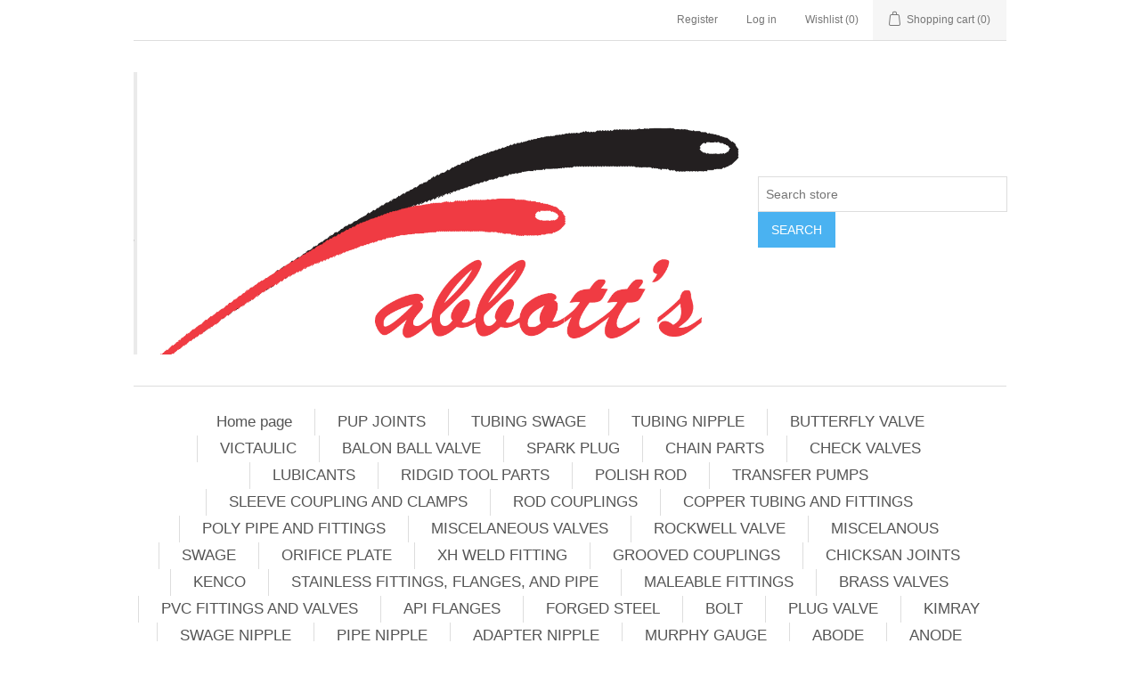

--- FILE ---
content_type: text/html; charset=utf-8
request_url: https://abbottssupply.com/14-eye-chain-hook
body_size: 9657
content:
<!DOCTYPE html><html lang=en dir=ltr class=html-product-details-page><head><title>Abbott&#x27;s Oil Field Supply, Inc. 1/4 EYE CHAIN HOOK</title><meta charset=UTF-8><meta name=description content="1/4 CHAIN HOOK"><meta name=keywords content="oilfield supplies"><meta name=generator content=nopCommerce><meta name=viewport content="width=device-width, initial-scale=1"><meta property=og:type content=product><meta property=og:title content="1/4 EYE CHAIN HOOK"><meta property=og:description content="1/4 CHAIN HOOK"><meta property=og:image content=https://abbottssupply.com/images/thumbs/0000190_14-eye-chain-hook_550.png><meta property=og:image:url content=https://abbottssupply.com/images/thumbs/0000190_14-eye-chain-hook_550.png><meta property=og:url content=https://abbottssupply.com/14-eye-chain-hook><meta property=og:site_name content="Abbott's  Online Store"><meta property=twitter:card content=summary><meta property=twitter:site content="Abbott's  Online Store"><meta property=twitter:title content="1/4 EYE CHAIN HOOK"><meta property=twitter:description content="1/4 CHAIN HOOK"><meta property=twitter:image content=https://abbottssupply.com/images/thumbs/0000190_14-eye-chain-hook_550.png><meta property=twitter:url content=https://abbottssupply.com/14-eye-chain-hook><link rel=stylesheet href="/css/Product.Head.styles.css?v=uy18vhVDKivz-nmjsGDCOj_kHbU"><link rel=apple-touch-icon sizes=180x180 href=/icons/icons_0/apple-touch-icon.png><link rel=icon type=image/png sizes=32x32 href=/icons/icons_0/favicon-32x32.png><link rel=icon type=image/png sizes=192x192 href=/icons/icons_0/android-chrome-192x192.png><link rel=icon type=image/png sizes=16x16 href=/icons/icons_0/favicon-16x16.png><link rel=manifest href=/icons/icons_0/site.webmanifest><link rel=mask-icon href=/icons/icons_0/safari-pinned-tab.svg color=#5bbad5><link rel="shortcut icon" href=/icons/icons_0/favicon.ico><meta name=msapplication-TileColor content=#2d89ef><meta name=msapplication-TileImage content=/icons/icons_0/mstile-144x144.png><meta name=msapplication-config content=/icons/icons_0/browserconfig.xml><meta name=theme-color content=#ffffff><body><input name=__RequestVerificationToken type=hidden value=CfDJ8PhB-vTqAURNjrqGSkkftb-BeK4h98s8O9kEyWl-9DrbYIJdxMHfpOlDRzK4uyqHNyLVg7r70tG6lN2arW7lUKRjX6G-zMxZ4NhcQz4QAW35cJxWz9dnRbSdVwvO8qgrKrLCyV_n8UEZrS1tZsVyqGQ><div class=ajax-loading-block-window style=display:none></div><div id=dialog-notifications-success title=Notification style=display:none></div><div id=dialog-notifications-error title=Error style=display:none></div><div id=dialog-notifications-warning title=Warning style=display:none></div><div id=bar-notification class=bar-notification-container data-close=Close></div><!--[if lte IE 8]><div style=clear:both;height:59px;text-align:center;position:relative><a href=http://www.microsoft.com/windows/internet-explorer/default.aspx target=_blank> <img src=/Themes/DefaultClean/Content/images/ie_warning.jpg height=42 width=820 alt="You are using an outdated browser. For a faster, safer browsing experience, upgrade for free today."> </a></div><![endif]--><div class=master-wrapper-page><div class=header><div class=header-upper><div class=header-selectors-wrapper></div><div class=header-links-wrapper><div class=header-links><ul><li><a href="/register?returnUrl=%2F14-eye-chain-hook" class=ico-register>Register</a><li><a href="/login?returnUrl=%2F14-eye-chain-hook" class=ico-login>Log in</a><li><a href=/wishlist class=ico-wishlist> <span class=wishlist-label>Wishlist</span> <span class=wishlist-qty>(0)</span> </a><li id=topcartlink><a href=/cart class=ico-cart> <span class=cart-label>Shopping cart</span> <span class=cart-qty>(0)</span> </a></ul></div><div id=flyout-cart class=flyout-cart><div class=mini-shopping-cart><div class=count>You have no items in your shopping cart.</div></div></div></div></div><div class=header-lower><div class=header-logo><a href="/"> <img alt="Abbott's  Online Store" src=https://abbottssupply.com/images/thumbs/0000096_LOGO.png> </a></div><div class="search-box store-search-box"><form method=get id=small-search-box-form action=/search><input type=text class=search-box-text id=small-searchterms autocomplete=off name=q placeholder="Search store" aria-label="Search store"> <button type=submit class="button-1 search-box-button">Search</button></form></div></div></div><div class=header-menu><ul class="top-menu notmobile"><li><a href="/">Home page</a><li><a href=/pup-joints>PUP JOINTS </a><li><a href=/tubing-swage>TUBING SWAGE </a><li><a href=/tubing-nipple>TUBING NIPPLE </a><li><a href=/butterfly-valve>BUTTERFLY VALVE </a><li><a href=/victaulic>VICTAULIC </a><li><a href=/balon-ball-valve>BALON BALL VALVE </a><li><a href=/spark-plug>SPARK PLUG </a><li><a href=/chain-parts>CHAIN PARTS </a><li><a href=/check-valves>CHECK VALVES </a><li><a href=/lubicants>LUBICANTS </a><li><a href=/ridgid-tool-parts>RIDGID TOOL PARTS </a><li><a href=/polish-rod>POLISH ROD </a><li><a href=/transfer-pumps>TRANSFER PUMPS </a><li><a href=/sleeve-coupling-and-clamps>SLEEVE COUPLING AND CLAMPS </a><li><a href=/rod-couplings>ROD COUPLINGS </a><li><a href=/copper-tubing-and-fittings>COPPER TUBING AND FITTINGS </a><li><a href=/poly-pipe-and-fittings>POLY PIPE AND FITTINGS </a><li><a href=/miscelaneous-valves>MISCELANEOUS VALVES </a><li><a href=/rockwell-valve>ROCKWELL VALVE </a><li><a href=/miscelanous>MISCELANOUS </a><li><a href=/swage>SWAGE </a><li><a href=/orifice-plate>ORIFICE PLATE </a><li><a href=/xh-weld-fitting>XH WELD FITTING </a><li><a href=/grooved-couplings>GROOVED COUPLINGS </a><li><a href=/chicksan-joints>CHICKSAN JOINTS </a><li><a href=/kenco>KENCO </a><li><a href=/stainless-fittings-flanges-and-pipe>STAINLESS FITTINGS, FLANGES, AND PIPE </a><li><a href=/maleable-fittings>MALEABLE FITTINGS </a><li><a href=/brass-valves>BRASS VALVES </a><li><a href=/pvc-fittings-and-valves>PVC FITTINGS AND VALVES </a><li><a href=/api-flanges>API FLANGES </a><li><a href=/forged-steel>FORGED STEEL </a><li><a href=/bolt>BOLT </a><li><a href=/plug-valve>PLUG VALVE </a><li><a href=/kimray>KIMRAY </a><li><a href=/swage-nipple>SWAGE NIPPLE </a><li><a href=/pipe-nipple>PIPE NIPPLE </a><li><a href=/adapter-nipple>ADAPTER NIPPLE </a><li><a href=/murphy-gauge>MURPHY GAUGE </a><li><a href=/abode>ABODE </a><li><a href=/anode-2>ANODE </a><li><a href=/fiberglass-fitings>FIBERGLASS FITINGS </a><li><a href=/kf-ball-valves>KF BALL VALVES </a><li><a href=/line-pipe>LINE PIPE </a><li><a href=/pipe>PIPE </a><div class=sublist-toggle></div><ul class="sublist first-level"><li><a href=/16-in-std-erw-pipe-w-fbe>16 IN STD ERW PIPE W/ FBE </a></ul><li><a href=/v-belt>V-BELT </a><li><a href=/pump-parts>PUMP PARTS </a><li><a href=/capscrew>CAPSCREW </a><li><a href=/meter>METER </a><li><a>Digital downloads </a><li><a href=/search>Search</a><li><a href=/customer/info>My account</a><li><a href=/contactus>Contact us</a></ul><div class=menu-toggle>Menu</div><ul class="top-menu mobile"><li><a href="/">Home page</a><li><a href=/pup-joints>PUP JOINTS </a><li><a href=/tubing-swage>TUBING SWAGE </a><li><a href=/tubing-nipple>TUBING NIPPLE </a><li><a href=/butterfly-valve>BUTTERFLY VALVE </a><li><a href=/victaulic>VICTAULIC </a><li><a href=/balon-ball-valve>BALON BALL VALVE </a><li><a href=/spark-plug>SPARK PLUG </a><li><a href=/chain-parts>CHAIN PARTS </a><li><a href=/check-valves>CHECK VALVES </a><li><a href=/lubicants>LUBICANTS </a><li><a href=/ridgid-tool-parts>RIDGID TOOL PARTS </a><li><a href=/polish-rod>POLISH ROD </a><li><a href=/transfer-pumps>TRANSFER PUMPS </a><li><a href=/sleeve-coupling-and-clamps>SLEEVE COUPLING AND CLAMPS </a><li><a href=/rod-couplings>ROD COUPLINGS </a><li><a href=/copper-tubing-and-fittings>COPPER TUBING AND FITTINGS </a><li><a href=/poly-pipe-and-fittings>POLY PIPE AND FITTINGS </a><li><a href=/miscelaneous-valves>MISCELANEOUS VALVES </a><li><a href=/rockwell-valve>ROCKWELL VALVE </a><li><a href=/miscelanous>MISCELANOUS </a><li><a href=/swage>SWAGE </a><li><a href=/orifice-plate>ORIFICE PLATE </a><li><a href=/xh-weld-fitting>XH WELD FITTING </a><li><a href=/grooved-couplings>GROOVED COUPLINGS </a><li><a href=/chicksan-joints>CHICKSAN JOINTS </a><li><a href=/kenco>KENCO </a><li><a href=/stainless-fittings-flanges-and-pipe>STAINLESS FITTINGS, FLANGES, AND PIPE </a><li><a href=/maleable-fittings>MALEABLE FITTINGS </a><li><a href=/brass-valves>BRASS VALVES </a><li><a href=/pvc-fittings-and-valves>PVC FITTINGS AND VALVES </a><li><a href=/api-flanges>API FLANGES </a><li><a href=/forged-steel>FORGED STEEL </a><li><a href=/bolt>BOLT </a><li><a href=/plug-valve>PLUG VALVE </a><li><a href=/kimray>KIMRAY </a><li><a href=/swage-nipple>SWAGE NIPPLE </a><li><a href=/pipe-nipple>PIPE NIPPLE </a><li><a href=/adapter-nipple>ADAPTER NIPPLE </a><li><a href=/murphy-gauge>MURPHY GAUGE </a><li><a href=/abode>ABODE </a><li><a href=/anode-2>ANODE </a><li><a href=/fiberglass-fitings>FIBERGLASS FITINGS </a><li><a href=/kf-ball-valves>KF BALL VALVES </a><li><a href=/line-pipe>LINE PIPE </a><li><a href=/pipe>PIPE </a><div class=sublist-toggle></div><ul class="sublist first-level"><li><a href=/16-in-std-erw-pipe-w-fbe>16 IN STD ERW PIPE W/ FBE </a></ul><li><a href=/v-belt>V-BELT </a><li><a href=/pump-parts>PUMP PARTS </a><li><a href=/capscrew>CAPSCREW </a><li><a href=/meter>METER </a><li><a>Digital downloads </a><li><a href=/search>Search</a><li><a href=/customer/info>My account</a><li><a href=/contactus>Contact us</a></ul></div><div class=master-wrapper-content><div class=master-column-wrapper><div class=breadcrumb><ul itemscope itemtype=http://schema.org/BreadcrumbList><li><span> <a href="/"> <span>Home</span> </a> </span> <span class=delimiter>/</span><li itemprop=itemListElement itemscope itemtype=http://schema.org/ListItem><a href=/chain-parts itemprop=item> <span itemprop=name>CHAIN PARTS</span> </a> <span class=delimiter>/</span><meta itemprop=position content=1><li itemprop=itemListElement itemscope itemtype=http://schema.org/ListItem><strong class=current-item itemprop=name>1/4 EYE CHAIN HOOK</strong> <span itemprop=item itemscope itemtype=http://schema.org/Thing id=/14-eye-chain-hook> </span><meta itemprop=position content=2></ul></div><div class=center-1><div class="page product-details-page"><div class=page-body><form method=post id=product-details-form action=/14-eye-chain-hook><div itemscope itemtype=http://schema.org/Product><meta itemprop=name content="1/4 EYE CHAIN HOOK"><meta itemprop=sku content=CHEYE14><meta itemprop=gtin><meta itemprop=mpn><meta itemprop=description content="1/4 CHAIN HOOK"><meta itemprop=image content=https://abbottssupply.com/images/thumbs/0000190_14-eye-chain-hook_550.png><div itemprop=offers itemscope itemtype=http://schema.org/Offer><meta itemprop=url content=https://abbottssupply.com/14-eye-chain-hook><meta itemprop=price content=3.62><meta itemprop=priceCurrency content=USD><meta itemprop=priceValidUntil><meta itemprop=availability content=http://schema.org/InStock></div><div itemprop=review itemscope itemtype=http://schema.org/Review><meta itemprop=author content=ALL><meta itemprop=url content=/productreviews/150></div></div><div data-productid=150><div class=product-essential><div class=gallery><div class=picture><img alt="Picture of 1/4 EYE CHAIN HOOK" src=https://abbottssupply.com/images/thumbs/0000190_14-eye-chain-hook_550.png title="Picture of 1/4 EYE CHAIN HOOK" id=main-product-img-150></div></div><div class=overview><div class=product-name><h1>1/4 EYE CHAIN HOOK</h1></div><div class=short-description>1/4 CHAIN HOOK</div><div class=product-reviews-overview><div class=product-review-box><div class=rating><div style=width:0%></div></div></div><div class=product-no-reviews><a href=/productreviews/150>Be the first to review this product</a></div></div><div class=additional-details><div class=sku><span class=label>SKU:</span> <span class=value id=sku-150>CHEYE14</span></div></div><div class=prices><div class=product-price><span id=price-value-150 class=price-value-150> $3.62 </span></div></div><div class=add-to-cart><div class=add-to-cart-panel><label class=qty-label for=addtocart_150_EnteredQuantity>Qty:</label> <input id=product_enteredQuantity_150 class=qty-input type=text aria-label="Enter a quantity" data-val=true data-val-required="The Qty field is required." name=addtocart_150.EnteredQuantity value=1> <button type=button id=add-to-cart-button-150 class="button-1 add-to-cart-button" data-productid=150 onclick="return AjaxCart.addproducttocart_details(&#34;/addproducttocart/details/150/1&#34;,&#34;#product-details-form&#34;),!1">Add to cart</button></div></div><div class=product-estimate-shipping><a href=#estimate-shipping-popup-150 id=open-estimate-shipping-popup-150 class=open-estimate-shipping-popup data-effect=estimate-shipping-popup-zoom-in> </a><div id=estimate-shipping-popup-150 class="estimate-shipping-popup mfp-with-anim mfp-hide"><div class=ship-to-title><strong>Ship to</strong></div><div class="estimate-shipping-row shipping-address"><div class="estimate-shipping-row-item address-item"><div class=estimate-shipping-row><select class=estimate-shipping-address-control data-trigger=country-select data-url=/country/getstatesbycountryid data-stateprovince=#StateProvinceId data-loading=#estimate-shipping-loading-progress placeholder=Country id=CountryId name=CountryId><option value=0>Select country<option value=237>United States of America</select> <span class=required>*</span></div></div><div class="estimate-shipping-row-item address-item"><select class=estimate-shipping-address-control placeholder="State / province" id=StateProvinceId name=StateProvinceId><option value=0>Other</select></div><div class="estimate-shipping-row-item address-item"><div class=estimate-shipping-row><input class=estimate-shipping-address-control placeholder=City type=text id=City name=City> <span class=required>*</span></div></div></div><div class=choose-shipping-title><strong>Shipping Method</strong></div><div class=shipping-options><div class=shipping-options-header><div class=estimate-shipping-row><div class=estimate-shipping-row-item-radio></div><div class="estimate-shipping-row-item shipping-item shipping-header-item">Name</div><div class="estimate-shipping-row-item shipping-item shipping-header-item">Estimated Delivery</div><div class="estimate-shipping-row-item shipping-item shipping-header-item">Price</div></div></div><div class=shipping-options-body><div class=no-shipping-options>No shipping options</div></div></div><div class=apply-shipping-button-container><button type=button class="button-2 apply-shipping-button">Apply</button><div class=message-failure></div></div></div></div><div class=overview-buttons><div class=add-to-wishlist><button type=button id=add-to-wishlist-button-150 class="button-2 add-to-wishlist-button" data-productid=150 onclick="return AjaxCart.addproducttocart_details(&#34;/addproducttocart/details/150/2&#34;,&#34;#product-details-form&#34;),!1">Add to wishlist</button></div><div class=compare-products><button type=button class="button-2 add-to-compare-list-button" onclick="return AjaxCart.addproducttocomparelist(&#34;/compareproducts/add/150&#34;),!1">Add to compare list</button></div><div class=email-a-friend><button type=button class="button-2 email-a-friend-button" onclick="setLocation(&#34;/productemailafriend/150&#34;)">Email a friend</button></div></div><div class=product-share-button><div class="addthis_toolbox addthis_default_style"><a class=addthis_button_preferred_1></a><a class=addthis_button_preferred_2></a><a class=addthis_button_preferred_3></a><a class=addthis_button_preferred_4></a><a class=addthis_button_compact></a><a class="addthis_counter addthis_bubble_style"></a></div><script src="https://s7.addthis.com/js/250/addthis_widget.js#pubid=nopsolutions"></script></div></div><div class=full-description><p>1/4 EYE CHAIN GRAB HOOK</div></div><div class=product-collateral></div></div><input name=__RequestVerificationToken type=hidden value=CfDJ8PhB-vTqAURNjrqGSkkftb-BeK4h98s8O9kEyWl-9DrbYIJdxMHfpOlDRzK4uyqHNyLVg7r70tG6lN2arW7lUKRjX6G-zMxZ4NhcQz4QAW35cJxWz9dnRbSdVwvO8qgrKrLCyV_n8UEZrS1tZsVyqGQ></form></div></div></div></div></div><div class=footer><div class=footer-upper><div class="footer-block information"><div class=title><strong>Information</strong></div><ul class=list><li><a href=/sitemap>Sitemap</a><li><a href=/shipping-returns>Shipping &amp; returns</a><li><a>Privacy notice</a><li><a href=/conditions-of-use>Conditions of Use</a><li><a href=/about-us>About us</a><li><a href=/contactus>Contact us</a></ul></div><div class="footer-block customer-service"><div class=title><strong>Customer service</strong></div><ul class=list><li><a href=/search>Search</a><li><a href=/news>News</a><li><a href=/blog>Blog</a><li><a href=/recentlyviewedproducts>Recently viewed products</a><li><a href=/compareproducts>Compare products list</a><li><a href=/newproducts>New products</a></ul></div><div class="footer-block my-account"><div class=title><strong>My account</strong></div><ul class=list><li><a href=/customer/info>My account</a><li><a href=/order/history>Orders</a><li><a href=/customer/addresses>Addresses</a><li><a href=/cart>Shopping cart</a><li><a href=/wishlist>Wishlist</a></ul></div><div class="footer-block follow-us"><div class=social><div class=title><strong>Follow us</strong></div><ul class=networks><li class=facebook><a href=https://www.facebook.com/nopCommerce target=_blank rel="noopener noreferrer">Facebook</a><li class=twitter><a href=https://twitter.com/nopCommerce target=_blank rel="noopener noreferrer">Twitter</a><li class=rss><a href=/news/rss/1>RSS</a><li class=youtube><a href=https://www.youtube.com/user/nopCommerce target=_blank rel="noopener noreferrer">YouTube</a></ul></div><div class=newsletter><div class=title><strong>Newsletter</strong></div><div class=newsletter-subscribe id=newsletter-subscribe-block><div class=newsletter-email><input id=newsletter-email class=newsletter-subscribe-text placeholder="Enter your email here..." aria-label="Sign up for our newsletter" type=email name=NewsletterEmail> <button type=button id=newsletter-subscribe-button class="button-1 newsletter-subscribe-button">Subscribe</button></div><div class=newsletter-validation><span id=subscribe-loading-progress style=display:none class=please-wait>Wait...</span> <span class=field-validation-valid data-valmsg-for=NewsletterEmail data-valmsg-replace=true></span></div></div><div class=newsletter-result id=newsletter-result-block></div></div></div></div><div class=footer-lower><div class=footer-info><span class=footer-disclaimer>Copyright &copy; 2026 Abbott's Online Store. All rights reserved.</span></div><div class=footer-powered-by>Powered by <a href="https://www.nopcommerce.com/" target=_blank rel=nofollow>nopCommerce</a></div></div></div></div><script src="/js/Product.Footer.scripts.js?v=XRdKeOvWzQOHJ2qRJ-GWHz0ZuJQ"></script><script src="/js/public.estimateshipping.popup.js?v=WxeMSb_Yu44DYkJRjrsArkqFW_A"></script><script src="/lib_npm/magnific-popup/jquery.magnific-popup.min.js?v=YuOR46wnkb8PnqNV7ZyYKshLCWY"></script><script>$(document).ready(function(){$("#addtocart_150_EnteredQuantity").on("keydown",function(n){if(n.keyCode==13)return $("#add-to-cart-button-150").trigger("click"),!1});$("#product_enteredQuantity_150").on("input propertychange paste",function(){var n={productId:150,quantity:$("#product_enteredQuantity_150").val()};$(document).trigger({type:"product_quantity_changed",changedData:n})})})</script><script>$(document).ready(function(){var n={},t=!1,u=!1,f={opener:"#open-estimate-shipping-popup-150",form:"#product-details-form",contentEl:"#estimate-shipping-popup-150",countryEl:"#CountryId",stateProvinceEl:"#StateProvinceId",zipPostalCodeEl:"#ZipPostalCode",useCity:!0,cityEl:"#City",requestDelay:300,localizedData:{noShippingOptionsMessage:"No shipping options",countryErrorMessage:"Country is required",zipPostalCodeErrorMessage:"Zip / postal code is required",cityErrorMessage:"City is required"},urlFactory:function(n){var t=$.param({CountryId:n.countryId,StateProvinceId:n.stateProvinceId,ZipPostalCode:n.zipPostalCode,City:n.city});return"/product/estimateshipping?ProductId=150&"+t},handlers:{openPopUp:function(){if(t){var i=n.getShippingAddress();n.validateAddress(i)?n.getShippingOptions(i):n.clearShippingOptions();t=!1}},load:function(){if(!$.magnificPopup.instance.isOpen){var n=$("<div/>").addClass("shipping-title").append($("<span/>").addClass("shipping-price-title").text("Shipping:")).append($("<span/>").addClass("shipping-loading"));$("#open-estimate-shipping-popup-150").html(n)}},success:function(){var t=n.getActiveShippingOption();n.selectShippingOption(t);u=!0;n.settings.handlers.success=undefined},error:function(){n.selectShippingOption()},selectedOption:function(t){var i,u,r;t&&t.provider&&t.price&&n.validateAddress(t.address)?(i=$("#open-estimate-shipping-popup-150"),u=$("<div/>").addClass("shipping-title").append($("<span/>").addClass("shipping-price-title").text("Shipping:")).append($("<span/>").addClass("shipping-price").text(t.price)),i.html(u),r=$("<div/>").addClass("estimated-delivery").append($("<div/>").addClass("shipping-address").append($("<span/>").text("to "+t.address.countryName+", "+(t.address.stateProvinceName?t.address.stateProvinceName+", ":"")+(n.settings.useCity?t.address.city:t.address.zipPostalCode)+" via "+t.provider)).append($("<i/>").addClass("arrow-down"))),t.deliveryDate&&t.deliveryDate!=="-"&&r.append($("<div/>").addClass("shipping-date").text("Estimated Delivery on "+t.deliveryDate)),i.append(r)):$("#open-estimate-shipping-popup-150").html($("<span/>").text("Please select the address you want to ship to")).append($("<i/>").addClass("arrow-down"))}}},i,r;n=createEstimateShippingPopUp(f);n.init();i=function(){var t=n.getShippingAddress();n.validateAddress(t)?n.getShippingOptions(t):n.selectShippingOption()};i();r=function(r){var o=r.changedData.productId,f,e;o===150&&(n.params.selectedShippingOption?(f=n.params.selectedShippingOption.address,e=n.getShippingAddress(),n.addressesAreEqual(f,e)||(t=!0),n.getShippingOptions(f)):u?t=!0:i())};setTimeout(function(){$(document).on("product_attributes_changed",r)},500);$(document).on("product_quantity_changed",r)})</script><script>$(document).ready(function(){$(".header").on("mouseenter","#topcartlink",function(){$("#flyout-cart").addClass("active")});$(".header").on("mouseleave","#topcartlink",function(){$("#flyout-cart").removeClass("active")});$(".header").on("mouseenter","#flyout-cart",function(){$("#flyout-cart").addClass("active")});$(".header").on("mouseleave","#flyout-cart",function(){$("#flyout-cart").removeClass("active")})})</script><script>$("#small-search-box-form").on("submit",function(n){$("#small-searchterms").val()==""&&(alert("Please enter some search keyword"),$("#small-searchterms").focus(),n.preventDefault())})</script><script>$(document).ready(function(){var n,t;$("#small-searchterms").autocomplete({delay:500,minLength:3,source:"/catalog/searchtermautocomplete",appendTo:".search-box",select:function(n,t){return $("#small-searchterms").val(t.item.label),setLocation(t.item.producturl),!1},open:function(){n&&(t=document.getElementById("small-searchterms").value,$(".ui-autocomplete").append('<li class="ui-menu-item" role="presentation"><a href="/search?q='+t+'">View all results...<\/a><\/li>'))}}).data("ui-autocomplete")._renderItem=function(t,i){var r=i.label;return n=i.showlinktoresultsearch,r=htmlEncode(r),$("<li><\/li>").data("item.autocomplete",i).append("<a><span>"+r+"<\/span><\/a>").appendTo(t)}})</script><script>var localized_data={AjaxCartFailure:"Failed to add the product. Please refresh the page and try one more time."};AjaxCart.init(!1,".header-links .cart-qty",".header-links .wishlist-qty","#flyout-cart",localized_data)</script><script>$(document).ready(function(){$(".menu-toggle").on("click",function(){$(this).siblings(".top-menu.mobile").slideToggle("slow")});$(".top-menu.mobile .sublist-toggle").on("click",function(){$(this).siblings(".sublist").slideToggle("slow")})})</script><script>function newsletter_subscribe(n){var i=$("#subscribe-loading-progress"),t;i.show();t={subscribe:n,email:$("#newsletter-email").val()};addAntiForgeryToken(t);$.ajax({cache:!1,type:"POST",url:"/subscribenewsletter",data:t,success:function(n){$("#newsletter-result-block").html(n.Result);n.Success?($("#newsletter-subscribe-block").hide(),$("#newsletter-result-block").show()):$("#newsletter-result-block").fadeIn("slow").delay(2e3).fadeOut("slow")},error:function(){alert("Failed to subscribe.")},complete:function(){i.hide()}})}$(document).ready(function(){$("#newsletter-subscribe-button").on("click",function(){newsletter_subscribe("true")});$("#newsletter-email").on("keydown",function(n){if(n.keyCode==13)return $("#newsletter-subscribe-button").trigger("click"),!1})})</script><script>$(document).ready(function(){$(".footer-block .title").on("click",function(){var n=window,t="inner",i;"innerWidth"in window||(t="client",n=document.documentElement||document.body);i={width:n[t+"Width"],height:n[t+"Height"]};i.width<769&&$(this).siblings(".list").slideToggle("slow")})})</script><script>$(document).ready(function(){$(".block .title").on("click",function(){var n=window,t="inner",i;"innerWidth"in window||(t="client",n=document.documentElement||document.body);i={width:n[t+"Width"],height:n[t+"Height"]};i.width<1001&&$(this).siblings(".listbox").slideToggle("slow")})})</script>